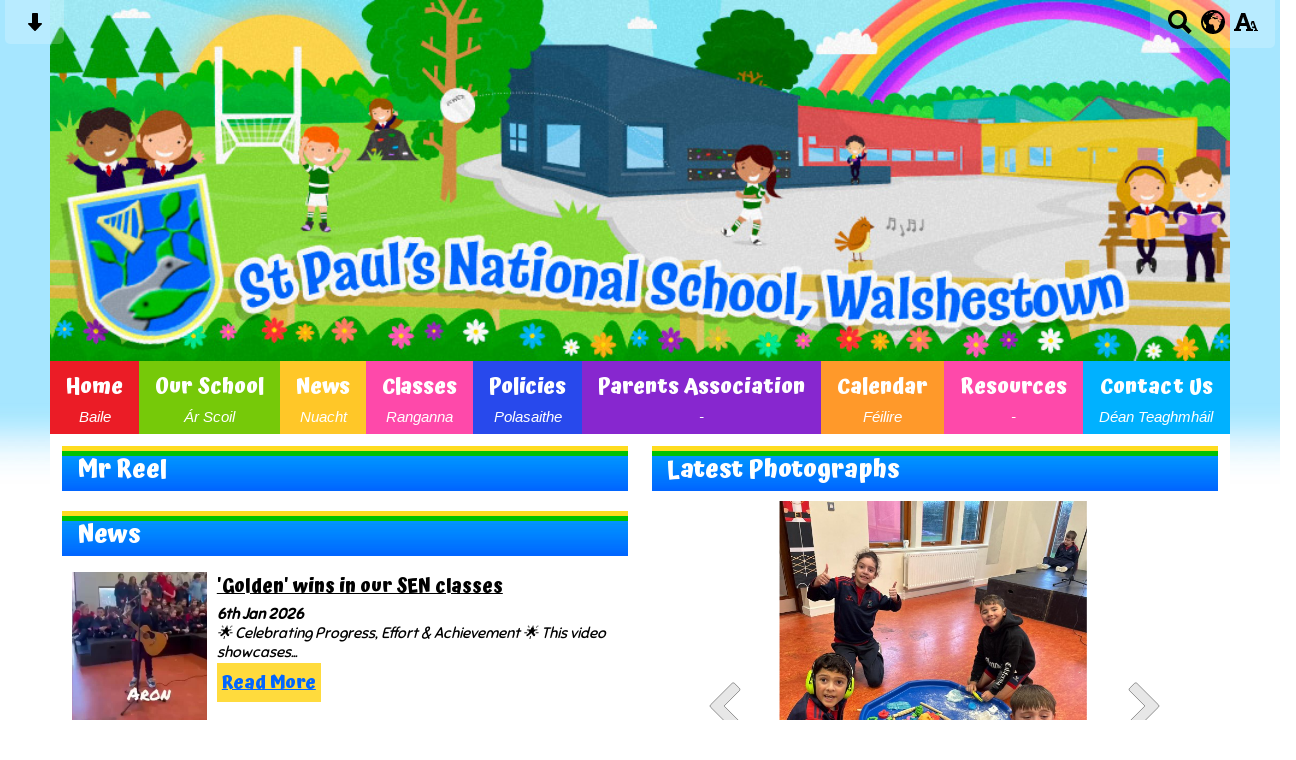

--- FILE ---
content_type: text/html; charset=UTF-8
request_url: https://walshestownschool.com/classes/mr-reel/
body_size: 9707
content:
<!DOCTYPE html PUBLIC "-//W3C//DTD XHTML 1.0 Transitional//EN" "http://www.w3.org/TR/xhtml1/DTD/xhtml1-transitional.dtd">
<html xmlns="http://www.w3.org/1999/xhtml" xml:lang="en" lang="en">
<head>


<title>Classes</title>
<meta http-equiv="Content-Type" content="text/html; charset=UTF-8"/>
<meta name="Keywords" content="" />
<meta name="Description" content="" />
<meta name="Copyright" content="&copy; 2026"/>
<meta name="distribution" content="GLOBAL"/>
<meta name="Robots" content="index, all"/>
<meta name="revisit-after" content="15 days"/>
<meta name="format-detection" content="telephone=no"/>



<meta name="twitter:card" content="summary"/>
<meta name="twitter:domain" content="walshestownschool.com"/>
<meta name="twitter:title" content="Classes"/>
<meta name="twitter:description" content=""/>
<meta property="og:title" content="Classes"/>
<meta property="og:type" content="website"/>
<meta property="og:url" content="classes"/>
<meta property="og:site_name" content="walshestownschool.com"/>
<meta property="og:locale" content="en_GB"/>


<meta property="og:description" content=""/>

<link rel="manifest" href="/manifest.json"/>

<link rel="canonical" href="https://walshestownschool.com/classes/mr-reel/"/><link rel="shortcut icon" href="https://storage.googleapis.com/swdsystem/favicon.ico" type="image/x-icon" /><meta property="og:image:user_generated" content="false"/><link rel="stylesheet" type="text/css" href="/cmsfiles/sitecss/walshestownschool-main-none-normal-1-standard-style.css?v=1024100126080320231252"/><meta id="viewport" name='viewport'>
				<meta name="HandheldFriendly" content="True"/> 
				<meta name="MobileOptimized" content="480"/> 
				 <link rel="preconnect" href="https://fonts.googleapis.com">
<link rel="preconnect" href="https://fonts.gstatic.com" crossorigin>
<link href="https://fonts.googleapis.com/css2?family=Atma:wght@700&family=Sniglet&display=swap" rel="stylesheet"><style type="text/css">.menu { font-size: 133%; }</style><script type="text/javascript" src="https://cdnjs.cloudflare.com/ajax/libs/jquery/1.12.4/jquery.min.js"></script><link rel="stylesheet" href="https://cdnjs.cloudflare.com/ajax/libs/aos/2.3.4/aos.css" /><script type="text/javascript">
                    !function(t){var e=document.getElementById("viewport");navigator.userAgent.match(/iPhone/i)||navigator.userAgent.match(/iPod/i)?e.setAttribute("content","width=device-width"):navigator.userAgent.match(/iPad/i)&&e.setAttribute("content","width=980,user-scalable=no")}(document);
                </script><script async type="text/javascript" src="https://storage.googleapis.com/swdsystem/js/site.min3.js"></script><script type="text/javascript">$(document).ready(function(){$("img").bind("contextmenu",function(n){return!1}),$("#lbCenter").bind("contextmenu",function(n){return!1})});</script></head>
<body id="body">


	<link rel="stylesheet" type="text/css" href="/cmsfiles/css/sweetalert.css"/>
	<script src="/cmsfiles/js/sweetalert.min.js"></script>






<div id="accessContainer">
	<div id="accessBarHolder">
		<div class="accessBarButtons" id="skipContentButton">
			<a onclick="$('html,body').animate({scrollTop:$('a[name=\'content\']').offset().top}, 900);" href="javascript:void(0);" aria-label="Skip content button"><svg clip-rule="evenodd" fill-rule="evenodd" stroke-linejoin="round" stroke-miterlimit="2" width="24" height="24" viewBox="0 0 24 24" xmlns="http://www.w3.org/2000/svg"><path d="m9.001 13.022h-3.251c-.412 0-.75.335-.75.752 0 .188.071.375.206.518 1.685 1.775 4.692 4.945 6.069 6.396.189.2.452.312.725.312.274 0 .536-.112.725-.312 1.377-1.451 4.385-4.621 6.068-6.396.136-.143.207-.33.207-.518 0-.417-.337-.752-.75-.752h-3.251v-9.02c0-.531-.47-1.002-1-1.002h-3.998c-.53 0-1 .471-1 1.002z" fill-rule="nonzero"/></svg></a>
		</div>

		<div class="accessBarButtons">
			<a href="/search/" aria-label="Search button"><svg xmlns="http://www.w3.org/2000/svg" width="24" height="24" viewBox="0 0 24 24"><path d="M23.822 20.88l-6.353-6.354c.93-1.465 1.467-3.2 1.467-5.059.001-5.219-4.247-9.467-9.468-9.467s-9.468 4.248-9.468 9.468c0 5.221 4.247 9.469 9.468 9.469 1.768 0 3.421-.487 4.839-1.333l6.396 6.396 3.119-3.12zm-20.294-11.412c0-3.273 2.665-5.938 5.939-5.938 3.275 0 5.94 2.664 5.94 5.938 0 3.275-2.665 5.939-5.94 5.939-3.274 0-5.939-2.664-5.939-5.939z"/></svg></a>
			<a id="accessBarButton" onclick="$('#accessBar').slideToggle(500);" href="javascript:void(0);" aria-label="google translate button"><svg xmlns="http://www.w3.org/2000/svg" width="24" height="24" viewBox="0 0 24 24"><path d="M12 0c-6.627 0-12 5.373-12 12s5.373 12 12 12 12-5.373 12-12-5.373-12-12-12zm9.567 9.098c-.059-.058-.127-.108-.206-.138-.258-.101-1.35.603-1.515.256-.108-.231-.327.148-.578.008-.121-.067-.459-.52-.611-.465-.312.112.479.974.694 1.087.203-.154.86-.469 1.002-.039.271.812-.745 1.702-1.264 2.171-.775.702-.63-.454-1.159-.86-.277-.213-.274-.667-.555-.824-.125-.071-.7-.732-.694-.821l-.017.167c-.095.072-.297-.27-.319-.325 0 .298.485.772.646 1.011.273.409.42 1.005.756 1.339.179.18.866.923 1.045.908l.921-.437c.649.154-1.531 3.237-1.738 3.619-.171.321.139 1.112.114 1.49-.029.437-.374.579-.7.817-.35.255-.268.752-.562.934-.521.321-.897 1.366-1.639 1.361-.219-.001-1.151.364-1.273.007-.095-.258-.223-.455-.356-.71-.131-.25-.015-.51-.175-.731-.11-.154-.479-.502-.513-.684-.002-.157.118-.632.283-.715.231-.118.044-.462.016-.663-.048-.357-.27-.652-.535-.859-.393-.302-.189-.542-.098-.974 0-.206-.126-.476-.402-.396-.57.166-.396-.445-.812-.417-.299.021-.543.211-.821.295-.349.104-.707-.083-1.053-.126-1.421-.179-1.885-1.804-1.514-2.976.037-.192-.115-.547-.048-.696.159-.352.485-.752.768-1.021.16-.152.365-.113.553-.231.29-.182.294-.558.578-.789.404-.328.956-.321 1.482-.392.281-.037 1.35-.268 1.518-.06 0 .039.193.611-.019.578.438.023 1.061.756 1.476.585.213-.089.135-.744.573-.427.265.19 1.45.275 1.696.07.152-.125.236-.939.053-1.031.117.116-.618.125-.686.099-.122-.044-.235.115-.43.025.117.055-.651-.358-.22-.674-.181.132-.349-.037-.544.109-.135.109.062.181-.13.277-.305.155-.535-.53-.649-.607-.118-.077-1.024-.713-.777-.298l.797.793c-.04.026-.209-.289-.209-.059.053-.136.02.585-.105.35-.056-.09.091-.14.006-.271 0-.085-.23-.169-.275-.228-.126-.157-.462-.502-.644-.585-.05-.024-.771.088-.832.111-.071.099-.131.203-.181.314-.149.055-.29.127-.423.216l-.159.356c-.068.061-.772.294-.776.303.03-.076-.492-.172-.457-.324.038-.167.215-.687.169-.877-.048-.199 1.085.287 1.158-.238.029-.227.047-.492-.316-.531.069.008.702-.249.807-.364.148-.169.486-.447.731-.447.286 0 .225-.417.356-.622.133.053-.071.38.088.512-.01-.104.45.057.494.033.105-.056.691-.023.601-.299-.101-.28.052-.197.183-.255-.02.008.248-.458.363-.456-.104-.089-.398.112-.516.103-.308-.024-.177-.525-.061-.672.09-.116-.246-.258-.25-.036-.006.332-.314.633-.243 1.075.109.666-.743-.161-.816-.115-.283.172-.515-.216-.368-.449.149-.238.51-.226.659-.48.104-.179.227-.389.388-.524.541-.454.689-.091 1.229-.042.526.048.178.125.105.327-.07.192.289.261.413.1.071-.092.232-.326.301-.499.07-.175.578-.2.527-.365 2.72 1.148 4.827 3.465 5.694 6.318zm-11.113-3.779l.068-.087.073-.019c.042-.034.086-.118.151-.104.043.009.146.095.111.148-.037.054-.066-.049-.081.101-.018.169-.188.167-.313.222-.087.037-.175-.018-.09-.104l.088-.108-.007-.049zm.442.245c.046-.045.138-.008.151-.094.014-.084.078-.178-.008-.335-.022-.042.116-.082.051-.137l-.109.032s.155-.668.364-.366l-.089.103c.135.134.172.47.215.687.127.066.324.078.098.192.117-.02-.618.314-.715.178-.072-.083.317-.139.307-.173-.004-.011-.317-.02-.265-.087zm1.43-3.547l-.356.326c-.36.298-1.28.883-1.793.705-.524-.18-1.647.667-1.826.673-.067.003.002-.641.36-.689-.141.021.993-.575 1.185-.805.678-.146 1.381-.227 2.104-.227l.326.017zm-5.086 1.19c.07.082.278.092-.026.288-.183.11-.377.809-.548.809-.51.223-.542-.439-1.109.413-.078.115-.395.158-.644.236.685-.688 1.468-1.279 2.327-1.746zm-5.24 8.793c0-.541.055-1.068.139-1.586l.292.185c.113.135.113.719.169.911.139.482.484.751.748 1.19.155.261.414.923.332 1.197.109-.179 1.081.824 1.259 1.033.418.492.74 1.088.061 1.574-.219.158.334 1.14.049 1.382l-.365.094c-.225.138-.235.397-.166.631-1.562-1.765-2.518-4.076-2.518-6.611zm14.347-5.823c.083-.01-.107.167-.107.167.033.256.222.396.581.527.437.157.038.455-.213.385-.139-.039-.854-.255-.879.025 0 .167-.679.001-.573-.175.073-.119.05-.387.186-.562.193-.255.38-.116.386.032-.001.394.398-.373.619-.399z"/></svg></a>			<a href="/accessibility/" aria-label="accessibility button"><svg xmlns="http://www.w3.org/2000/svg" width="24" height="24" viewBox="0 0 24 24"><path d="M24 20v1h-4v-1h.835c.258 0 .405-.178.321-.422l-.473-1.371h-2.231l-.575-1.59h2.295l-1.362-4.077-1.154 3.451-.879-2.498.921-2.493h2.222l3.033 8.516c.111.315.244.484.578.484h.469zm-6-1h1v2h-7v-2h.532c.459 0 .782-.453.633-.887l-.816-2.113h-6.232l-.815 2.113c-.149.434.174.887.633.887h1.065v2h-7v-2h.43c.593 0 1.123-.375 1.32-.935l5.507-15.065h3.952l5.507 15.065c.197.56.69.935 1.284.935zm-10.886-6h4.238l-2.259-6.199-1.979 6.199z"/></svg></a>
											</div>
	</div>

	<div id="accessBar">
		<div id="accessBarMain">

							<div id="google_translate_element"></div><script type="text/javascript">
				function googleTranslateElementInit() {
				new google.translate.TranslateElement({pageLanguage: 'en', layout: google.translate.TranslateElement.InlineLayout.VERTICAL}, 'google_translate_element');
				}
				</script><script type="text/javascript" src="//translate.google.com/translate_a/element.js?cb=googleTranslateElementInit"></script>
				<script>
					$(document).ready(function(){
						$('#google_translate_element').bind('DOMNodeInserted', function(event) {
						$('.goog-te-menu-value span:first').html('Select Language');
						$('.goog-te-menu-frame.skiptranslate').load(function(){
							setTimeout(function(){
							$('.goog-te-menu-frame.skiptranslate').contents().find('.goog-te-menu2-item-selected .text').html('Select Language');    
							}, 100);
						});
						});
					});
				</script>
						<div id="mobileMenuButton">
				<a class="darkBg" href="javascript:toggle_visibility('menu');" aria-label="mobile menu button">
				<div id="hamburger">
					<span></span>
					<span></span>
					<span></span>
				</div></a>
			</div>
			
			<div class="clearBoth">&nbsp;</div>
		</div>
		
		
		<div class="clearBoth">&nbsp;</div>
	</div>
</div>



<div id="site">
	
		<div id="banner">
		<a href="/"><img src="/assets/images/headerv2.jpg" border="0" alt="St Paul's NS, Walshestown National School, Drogheda Co Louth"/></a>
	</div>
    
    <div id="bannerMobile">
		<a href="/"><img src="/assets/images/header-mobilev2.jpg" alt="St Paul's NS, Walshestown National School, Drogheda Co Louth"/></a>
	</div>
	
	
	<div id="menu" class="menu">
	<ul>
		<li id="menu1" class="menuLi1 first redMenu"><a class="menuA1" href="/home/">Home<span>Baile</span></a></li><li id="menu2" class="menuLi1  dropdown greenMenu mobileSubDropdown"><a class="dropdown menuA1" href="/our-school/">Our School<span>Ár Scoil</span><!--[if IE 7]><!--></a><!--<![endif]-->
						<!--[if lte IE 6]><table><tr><td><![endif]--><ul >
																			<li class="menuLi2 menuitem"><a class="menuA2" 														href="/our-school/meet-our-school-staff/">Meet our School Staff</a></li>												<li class="menuLi2 menuitem"><a class="menuA2" 														href="/our-school/mission-statement/">Mission Statement</a></li>												<li class="menuLi2 menuitem"><a class="menuA2" 														href="/our-school/uniform-details/">Uniform Details</a></li>												<li class="menuLi2 menuitem"><a class="menuA2" 														href="/our-school/hot-school-meals/">Hot School Meals</a></li>												<li class="menuLi2 menuitem"><a class="menuA2" 														href="/our-school/school-day/">School Day</a></li>												<li class="menuLi2 menuitem"><a class="menuA2" 														href="/our-school/homework-guidelines/">Homework Guidelines</a></li>												<li class="menuLi2 menuitem"><a class="menuA2" 														href="/our-school/code-of-behaviour/">Code of Behaviour</a></li>												<li class="menuLi2 menuitem"><a class="menuA2" 														href="/our-school/school-crest/">School Crest</a></li>												<li class="menuLi2 menuitem"><a class="menuA2" 														href="/our-school/about-the-school/">About the School</a></li>												<li class="menuLi2 menuitem mobileSubDropdown"><a class="menuA2" href="/our-school/school-self-evaluation--sse/">School Self Evaluation -SSE<!--[if IE 7]><!--></a><!--<![endif]-->
																									<!--[if lte IE 6]><table><tr><td><![endif]--><ul>
																														<li class="menuLi3"><a class="menuA3" href="/our-school/school-self-evaluation--sse/sse-20222023/">SSE 2022/2023</a></li>
															 																<li class="menuLi3"><a class="menuA3" href="/our-school/school-self-evaluation--sse/sse-20212022/">SSE 2021 - 2023</a></li>
															 													</ul><!--[if lte IE 6]></td></tr></table></a><![endif]-->
																								</li>												<li class="menuLi2 menuitem"><a class="menuA2" 														href="/our-school/child-safeguarding-statement/">Child Safeguarding Statement</a></li>												<li class="menuLi2 menuitem"><a class="menuA2" 														href="/our-school/child-safe-guarding-rick-assessment/">Child Safe Guarding Risk Assessment</a></li>												<li class="menuLi2 menuitem"><a class="menuA2" 														href="/our-school/school-charity-number/">School Charity Number</a></li>						</ul><!--[if lte IE 6]></td></tr></table></a><![endif]--></li><li id="menu3" class="menuLi1  yellowMenu"><a class="menuA1" href="/news/">News<span>Nuacht</span></a></li><li id="menu4" class="menuLi1  dropdown pinkMenu mobileSubDropdown"><a class="dropdown menuA1" href="/classes/">Classes<span>Ranganna</span><!--[if IE 7]><!--></a><!--<![endif]-->
						<!--[if lte IE 6]><table><tr><td><![endif]--><ul >
																			<li class="menuLi2 menuitem"><a class="menuA2" 														href="/classes/ms-sherman/">Ms Sherman</a></li>												<li class="menuLi2 menuitem"><a class="menuA2" 														href="/classes/ms-hand/">Ms Gillespie</a></li>												<li class="menuLi2 menuitem"><a class="menuA2" 														href="/classes/ms-gillespie/">Ms McFeely</a></li>												<li class="menuLi2 menuitem"><a class="menuA2" 														href="/classes/mr-garlands/">Mr Garland</a></li>												<li class="menuLi2 menuitem"><a class="menuA2" 														href="/classes/ms-byrne/">Ms Byrne</a></li>												<li class="menuLi2 menuitem"><a class="menuA2" 														href="/classes/mr-reel/">Mr Reel</a></li>												<li class="menuLi2 menuitem"><a class="menuA2" 														href="/classes/ms-durnin/">Ms Durnin</a></li>												<li class="menuLi2 menuitem"><a class="menuA2" 														href="/classes/student-council/">Student Council</a></li>						</ul><!--[if lte IE 6]></td></tr></table></a><![endif]--></li><li id="menu5" class="menuLi1  darkBlueMenu"><a class="menuA1" href="/policies/">Policies<span>Polasaithe</span></a></li><li id="menu6" class="menuLi1  purpleMenu"><a class="menuA1" href="/parents-association/">Parents Association<span>-</span></a></li><li id="menu7" class="menuLi1  orangeMenu"><a class="menuA1" href="/calendar/">Calendar<span>Féilire</span></a></li><li id="menu8" class="menuLi1  dropdown pinkMenu mobileSubDropdown"><a class="dropdown menuA1" href="/resources/">Resources<span>-</span><!--[if IE 7]><!--></a><!--<![endif]-->
						<!--[if lte IE 6]><table><tr><td><![endif]--><ul >
																			<li class="menuLi2 menuitem"><a class="menuA2" 														href="/resources/standardised-testing/">Standardised Testing</a></li>												<li class="menuLi2 menuitem"><a class="menuA2" 														href="/resources/accelerated-reader/">Accelerated Reader</a></li>												<li class="menuLi2 menuitem"><a class="menuA2" 														href="/resources/louth-parent-hub/">Louth Parent Hub</a></li>												<li class="menuLi2 menuitem"><a class="menuA2" 														href="/resources/parent-information/">Parent Information Leaflets</a></li>												<li class="menuLi2 menuitem"><a class="menuA2" 														href="/resources/maths-resources/">Maths Resources</a></li>												<li class="menuLi2 menuitem"><a class="menuA2" 														href="/resources/english-resources/">English Resources</a></li>												<li class="menuLi2 menuitem"><a class="menuA2" 														href="/resources/wellbeing-resources/">Wellbeing Resources</a></li>						</ul><!--[if lte IE 6]></td></tr></table></a><![endif]--></li><li id="menu9" class="menuLi1  blueMenu"><a class="menuA1" href="/contact-us/">Contact Us<span>Déan Teaghmháil</span></a></li>	</ul>
    
	<div class="clearBoth">&nbsp;</div>
</div>

<script type="text/javascript">
	if(window.innerWidth <= 900){
		$('.mobileSubDropdown > a').click(function(e){
			e.preventDefault();

			if($(this).siblings("ul").css('display') == 'block'){
				$(".mobileSubDropdown ul").slideUp();
			} else{
				//$(".mobileSubDropdown ul").slideUp();
				$(this).siblings("ul").slideToggle();
			}
		});
	}
</script>

	<div class="menuBottom">&nbsp;</div>
	
		<div id="main">		
		<div class="columnThree columnRightBg content">
			
			<a name="content"></a>
			
			    	<div class="columnTwoLeft">
    
			            <div class="widgetWrapper">
                <div class="widget_text_onecolumn ">
                    <div class="widgetHeading classesTitle"><h2>Mr Reel</h2></div>
                    <div class="widget">
                        <div class="widgetInner">
                        				                
			                <div id="classIntroText">
	                            	                        </div>

                            <div class="clearBoth">&nbsp;</div>
                        </div>
                    </div>
                </div>
			</div>
			<div class="widgetWrapper ">
    <div class="widget_latestnews">
                            
        <div class="widgetHeading"><h2>News</h2></div>        <div class="widget ">
            <div class="widgetInner">
                
                
                                        
                                                                        <div class="listItem newsListItem darkBorder "> 
                                        <div class="listItemContentHolder" >
                                            <div style="margin-left:145px;" class="listItemContent"> 
                                                    <div class="listItemTitle"><a href="/news/golden-wins-in-our-sen-classes/">'Golden' wins in our SEN classes</a></div>
                                                    <div class="listItemSubtitle">6th Jan 2026</div>                                                    <div class="listItemText"> 🌟  Celebrating Progress, Effort &amp; Achievement  🌟 This video showcases...</div>                                                    <div class="listItemMore"><a href="/news/golden-wins-in-our-sen-classes/">Read More</a></div>
                                                    <div class="clearBoth">&nbsp;</div>
                                            </div> 
                                        </div> 
                                       
                                                                                   <div class="listItemImage " style="width:135px !important; padding:0; background:url(https://storage.googleapis.com/siteassetsswd/621/video/poster/192-20260106-152546-6152_thumb/frame_0000.jpg); background-size:cover; background-position:center; height:150px; background-repeat:no-repeat;"> 
                                                <a href="/news/golden-wins-in-our-sen-classes/" style=" display:block; height:150px;" aria-label="'Golden' wins in our SEN classes">&nbsp;</a>
                                            </div>
                                                                                
                                        <div class="clearBoth">&nbsp;</div>
                                    </div>
                                    <div class="clearBoth">&nbsp;</div>
                                                                                        
                                                                        <div class="listItem newsListItem darkBorder "> 
                                        <div class="listItemContentHolder" >
                                            <div style="margin-left:145px;" class="listItemContent"> 
                                                    <div class="listItemTitle"><a href="/news/christmas-messy-play/">Christmas Messy Play</a></div>
                                                    <div class="listItemSubtitle">11th Dec 2025</div>                                                    <div class="listItemText"> ✨ A huge thank you to Beyond the Bump for the wonderful Christmas Messy Play session!...</div>                                                    <div class="listItemMore"><a href="/news/christmas-messy-play/">Read More</a></div>
                                                    <div class="clearBoth">&nbsp;</div>
                                            </div> 
                                        </div> 
                                       
                                                                                   <div class="listItemImage " style="width:135px !important; padding:0; background:url(https://storage.googleapis.com/siteassetsswd/621/video/poster/189-20251211-105355-7290_thumb/frame_0000.jpg); background-size:cover; background-position:center; height:150px; background-repeat:no-repeat;"> 
                                                <a href="/news/christmas-messy-play/" style=" display:block; height:150px;" aria-label="Christmas Messy Play">&nbsp;</a>
                                            </div>
                                                                                
                                        <div class="clearBoth">&nbsp;</div>
                                    </div>
                                    <div class="clearBoth">&nbsp;</div>
                                                                                        
                                                                        <div class="listItem newsListItem darkBorder "> 
                                        <div class="listItemContentHolder" >
                                            <div style="margin-left:145px;" class="listItemContent"> 
                                                    <div class="listItemTitle"><a href="/news/november-fun-/">November Fun 📚✏️</a></div>
                                                    <div class="listItemSubtitle">30th Nov 2025</div>                                                    <div class="listItemText"> This November, Mr. Reel&rsquo;s class has been busy enjoying birthday parties, fine...</div>                                                    <div class="listItemMore"><a href="/news/november-fun-/">Read More</a></div>
                                                    <div class="clearBoth">&nbsp;</div>
                                            </div> 
                                        </div> 
                                       
                                                                                   <div class="listItemImage " style="width:135px !important; padding:0; background:url(https://storage.googleapis.com/siteassetsswd/621/gallery/20251130031933_98_o_1jbal2ec71nv314bh9ks1ik69ds52.jpg); background-size:cover; background-position:center; height:150px; background-repeat:no-repeat;"> 
                                                <a href="/news/november-fun-/" style=" display:block; height:150px;" aria-label="November Fun 📚✏️">&nbsp;</a>
                                            </div>
                                                                                
                                        <div class="clearBoth">&nbsp;</div>
                                    </div>
                                    <div class="clearBoth">&nbsp;</div>
                                                                                        
                                                                        <div class="listItem newsListItem darkBorder "> 
                                        <div class="listItemContentHolder" >
                                            <div style="margin-left:145px;" class="listItemContent"> 
                                                    <div class="listItemTitle"><a href="/news/november-activities-in-mr-reels-class-/">Exciting first week back! </a></div>
                                                    <div class="listItemSubtitle">9th Nov 2025</div>                                                    <div class="listItemText"> First week back after Halloween saw lots of super learning and fun activities in...</div>                                                    <div class="listItemMore"><a href="/news/november-activities-in-mr-reels-class-/">Read More</a></div>
                                                    <div class="clearBoth">&nbsp;</div>
                                            </div> 
                                        </div> 
                                       
                                                                                   <div class="listItemImage " style="width:135px !important; padding:0; background:url(https://storage.googleapis.com/siteassetsswd/621/gallery/20251109072414_44_o_1j9l162bi1c67hirhkf5ajl0gt.jpg); background-size:cover; background-position:center; height:150px; background-repeat:no-repeat;"> 
                                                <a href="/news/november-activities-in-mr-reels-class-/" style=" display:block; height:150px;" aria-label="Exciting first week back! ">&nbsp;</a>
                                            </div>
                                                                                
                                        <div class="clearBoth">&nbsp;</div>
                                    </div>
                                    <div class="clearBoth">&nbsp;</div>
                                                                                    <div class="button"><a class="darkBg" href="/news/?tags=,1089,">More News</a></div>
                <div class="clearBoth">&nbsp;</div>
                
            </div>
        </div>

    </div>
</div>		</div>

			
    	<div class="columnTwoRight">
        
    			<div class="widgetWrapper ">
    	<div class="widget_slideshow ">		<div class="widgetHeading"><h2>Latest Photographs</h2></div>		
		
		<div class="widget ">
			<div class="widgetInner">
			
				    
    	    <script type="text/javascript" src="https://cdnjs.cloudflare.com/ajax/libs/jssor-slider/27.0.2/jssor.slider.min.js"></script>
	    	    <script type="text/javascript">
		
		
			var jssor_1_SlideshowTransitions = [
	              {$Duration:1200,$Opacity:2}
	            ];

		
	        jQuery(document).ready(function ($) {
									var options = {
						$DragOrientation: 3,                                //[Optional] Orientation to drag slide, 0 no drag, 1 horizental, 2 vertical, 3 either, default value is 1 (Note that the $DragOrientation should be the same as $PlayOrientation when $DisplayPieces is greater than 1, or parking position is not 0)
						$AutoPlay: true,
						$HWA: false,
						$LazyLoading: 1,
						$AutoPlayInterval: 3000,
						$SlideshowOptions: {
							$Class: $JssorSlideshowRunner$,
							$Transitions: jssor_1_SlideshowTransitions,
							$TransitionsOrder: 1
						},
						$ArrowNavigatorOptions: {                       //[Optional] Options to specify and enable arrow navigator or not
							$Class: $JssorArrowNavigator$,              //[Requried] Class to create arrow navigator instance
							$ChanceToShow: 2,                               //[Required] 0 Never, 1 Mouse Over, 2 Always
							$AutoCenter: 0,                                 //[Optional] Auto center arrows in parent container, 0 No, 1 Horizontal, 2 Vertical, 3 Both, default value is 0
							$Steps: 1                                       //[Optional] Steps to go for each navigation request, default value is 1
						}
					};
					            var jssor_slider0_273 = new $JssorSlider$("slider0_273_container", options);
	        
				 //while window resizes
				function ScaleSlider0_273() {
					var parentWidth = $('#slider0_273_container').parent().width();
					if (parentWidth) {
						jssor_slider0_273.$ScaleWidth(parentWidth);
					}
					else
						window.setTimeout(ScaleSlider0_273, 30);
				}
				//Scale slider after document ready
				ScaleSlider0_273();
				if (!navigator.userAgent.match(/(iPhone|iPod|iPad|BlackBerry|IEMobile)/)) {
					//Capture window resize event
					$(window).bind('resize', ScaleSlider0_273);
				}

							
			});
	    </script>
	    	    <div class="slidesContainer" id="slider0_273_container" style="overflow: hidden; position: relative; top: 0px; left: 0px; width:450px;
	        height: 337.5px; ">

	        <!-- Slides Container -->
	        <div u="slides" style="cursor: move; position: absolute; left: 0px; top: 0px; width:450px; height:337.5px; overflow: hidden;">
	            						 <div class="slideshowSlide" style="clear:both; width:100%; height:337.5px; text-align:center;">
															<img src="https://storage.googleapis.com/siteassetsswd/621/gallery/621/20251211105604_66_o_1jc6gr3bd14sk8716l3qmf26uh.jpg" align="middle" alt=""/>
	                            														<div class="clearBoth" style="display:inline-block;">&nbsp;</div>
						 </div>
						 						 <div class="slideshowSlide" style="clear:both; width:100%; height:337.5px; text-align:center;">
															<img data-src2="https://storage.googleapis.com/siteassetsswd/621/gallery/621/20251211105605_34_o_1jc6gr3bdh2d1q0015ihgdi39di.jpg" align="middle" alt=""/>
	                            														<div class="clearBoth" style="display:inline-block;">&nbsp;</div>
						 </div>
						 						 <div class="slideshowSlide" style="clear:both; width:100%; height:337.5px; text-align:center;">
															<img data-src2="https://storage.googleapis.com/siteassetsswd/621/gallery/621/20251211105606_72_o_1jc6gr3bd1gdm1k71j7e1vek1m09j.jpg" align="middle" alt=""/>
	                            														<div class="clearBoth" style="display:inline-block;">&nbsp;</div>
						 </div>
						 	        </div>
	        	        <!-- Arrow Navigator Skin Begin -->
	        <style type="text/css">
	            /* jssor slider arrow navigator skin 03 css */
	            /*
	            .jssora03l              (normal)
	            .jssora03r              (normal)
	            .jssora03l:hover        (normal mouseover)
	            .jssora03r:hover        (normal mouseover)
	            .jssora03ldn            (mousedown)
	            .jssora03rdn            (mousedown)
	            */
	            .jssora03l, .jssora03r, .jssora03ldn, .jssora03rdn
	            {
	            	position: absolute;
	            	cursor: pointer;
	            	display: block;
	                background: url(https://storage.googleapis.com/swdsystem/images/slideshow.png) no-repeat;
	                overflow:hidden;
	            }
	            .jssora03l { background-position: -3px -33px; }
	            .jssora03r { background-position: -63px -33px; }
	            .jssora03l:hover { background-position: -123px -33px; }
	            .jssora03r:hover { background-position: -183px -33px; }
	            .jssora03ldn { background-position: -243px -33px; }
	            .jssora03rdn { background-position: -303px -33px; }

				.jssora073 {display:block;position:absolute;cursor:pointer;}
				.jssora073 .a {fill:#ddd;fill-opacity:.7;stroke:#000;stroke-width:160;stroke-miterlimit:10;stroke-opacity:.7;}
				.jssora073:hover {opacity:.8;}
				.jssora073.jssora073dn {opacity:.4;}
				.jssora073.jssora073ds {opacity:.3;pointer-events:none;}
	        </style>
	        
	        <!-- Arrow Navigator -->
			<div data-u="arrowleft" class="jssora073" style="width:50px;height:50px;top:0px;left:30px;" data-autocenter="2" data-scale="0.75" data-scale-left="0.75">
				<svg viewBox="0 0 16000 16000" style="position:absolute;top:0;left:0;width:100%;height:100%;">
					<path class="a" d="M4037.7,8357.3l5891.8,5891.8c100.6,100.6,219.7,150.9,357.3,150.9s256.7-50.3,357.3-150.9 l1318.1-1318.1c100.6-100.6,150.9-219.7,150.9-357.3c0-137.6-50.3-256.7-150.9-357.3L7745.9,8000l4216.4-4216.4 c100.6-100.6,150.9-219.7,150.9-357.3c0-137.6-50.3-256.7-150.9-357.3l-1318.1-1318.1c-100.6-100.6-219.7-150.9-357.3-150.9 s-256.7,50.3-357.3,150.9L4037.7,7642.7c-100.6,100.6-150.9,219.7-150.9,357.3C3886.8,8137.6,3937.1,8256.7,4037.7,8357.3 L4037.7,8357.3z"></path>
				</svg>
			</div>
			<div data-u="arrowright" class="jssora073" style="width:50px;height:50px;top:0px;right:30px;" data-autocenter="2" data-scale="0.75" data-scale-right="0.75">
				<svg viewBox="0 0 16000 16000" style="position:absolute;top:0;left:0;width:100%;height:100%;">
					<path class="a" d="M11962.3,8357.3l-5891.8,5891.8c-100.6,100.6-219.7,150.9-357.3,150.9s-256.7-50.3-357.3-150.9 L4037.7,12931c-100.6-100.6-150.9-219.7-150.9-357.3c0-137.6,50.3-256.7,150.9-357.3L8254.1,8000L4037.7,3783.6 c-100.6-100.6-150.9-219.7-150.9-357.3c0-137.6,50.3-256.7,150.9-357.3l1318.1-1318.1c100.6-100.6,219.7-150.9,357.3-150.9 s256.7,50.3,357.3,150.9l5891.8,5891.8c100.6,100.6,150.9,219.7,150.9,357.3C12113.2,8137.6,12062.9,8256.7,11962.3,8357.3 L11962.3,8357.3z"></path>
				</svg>
			</div>
	        <!-- Arrow Navigator Skin End -->
	      		    </div>
	    
	                    	
			</div>
			<div class="clearBoth">&nbsp;</div>
		</div>
		</div>
	</div>
		    	</div>

		<script type="text/javascript">
			function get_text(el) {
			    ret = "";
			    var length = el.childNodes.length;

			    for(var i = 0; i < length; i++) {
			        var node = el.childNodes[i];
			        if(node.nodeType != 8) {
			            ret += node.nodeType != 1 ? node.nodeValue+' ' : get_text(node);
			        }
			    }
			    return ret;
			}
			
			var regex = /\s+/gi;
			var words = get_text(document.getElementById('classIntroText'));
			var count = words.trim().replace(regex, ' ').split(' ').length;
		</script>

    
			<div class="clearBoth">&nbsp;</div>
			
		</div>	
	
	


                <div id="footer">
            <div id="footerMain">
                
                <div class="creditLinks">
                    <p id="school">St Paul's NS, Walshestown National School, Grangebellew, Drogheda Co Louth | Phone: 041 6852285</p>        
                </div>
                
            </div>

            <div id="footerLogin">
                <div id="policies">
	<ul>
		<li><a href="/cmsfiles/policies/cookie/">Cookie Policy</a></li>
		<li><a href="/cmsfiles/policies/privacy/">Website Privacy Policy</a></li>
		<li><a href="/website-map/">Sitemap</a></li>
	</ul>
</div>

<div id="backto-top"><img src="https://storage.googleapis.com/swdsystem/images/icons/bk-home.png"></div>



<script>
	$('#accessBarButton').click(function(){
		const accessBarColor = $('#accessBar').css('background-color');
		if(accessBarColor != 'rgba(0, 0, 0, 0)' && accessBarColor != 'rgb(255, 255, 255)'){
			if($('#accessBarHolder').hasClass('fullAccessBar')){
				$('#accessBarHolder').animate({'top':'0px'}, 500).removeClass('fullAccessBar');
			}else{
				$('#accessBarHolder').animate({'top':'50px'}, 500).addClass('fullAccessBar');
			}
		}
	})

	</script>
                <p><a href="http://www.schoolwebdesign.net" target="_blank">Website by School Web Design</a> | 	<a href="/admin/?open=/classes/mr-reel/">Login</a>

<script src="https://cdnjs.cloudflare.com/ajax/libs/aos/2.3.4/aos.js"></script>
  <script>
    AOS.init({disable: 'mobile'});
  </script></p>
            </div>

        </div>
    
    </div>

</div>
</body>
</html>